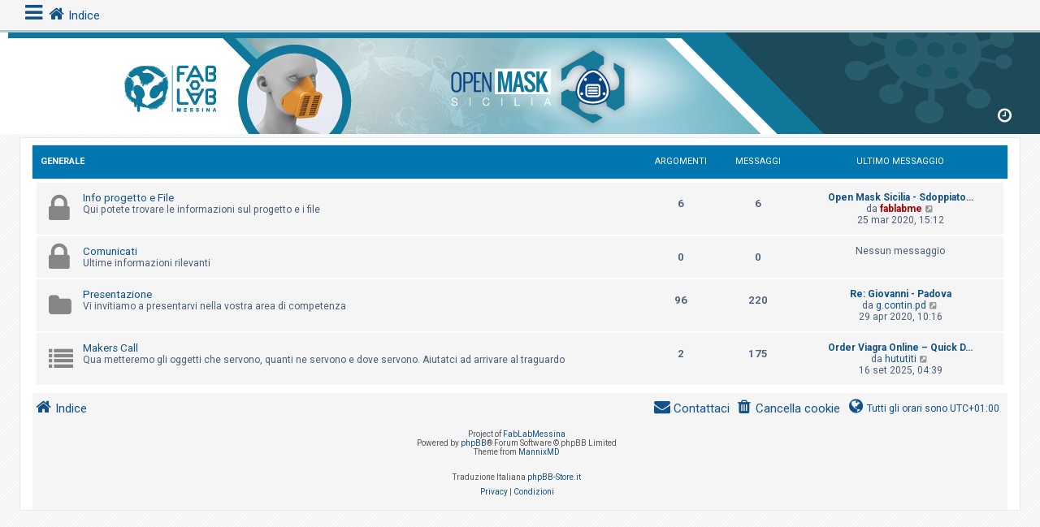

--- FILE ---
content_type: text/html; charset=UTF-8
request_url: https://fablabmessina.it/sub/forum/index.php?sid=6b7064a34ade7c1bc32d1c20a72c9f0c
body_size: 5100
content:
<!DOCTYPE html>
<html dir="ltr" lang="it">
<head>
<meta charset="utf-8" />
<meta http-equiv="X-UA-Compatible" content="IE=edge">
<meta name="viewport" content="width=device-width, initial-scale=1" />
<!-- Chrome, Firefox OS and Opera -->
<meta name="theme-color" content="#0076b1">
<!-- Windows Phone -->
<meta name="msapplication-navbutton-color" content="#0076b1">
<!-- iOS Safari -->
<meta name="apple-mobile-web-app-status-bar-style" content="#0076b1">

<title>Open Mask Sicilia forum - Indice</title>

	<link rel="alternate" type="application/atom+xml" title="Feed - Open Mask Sicilia forum" href="/sub/forum/app.php/feed?sid=fc91e09703c3e05b12bb176386016214">			<link rel="alternate" type="application/atom+xml" title="Feed - Nuovi argomenti" href="/sub/forum/app.php/feed/topics?sid=fc91e09703c3e05b12bb176386016214">				

<!--
	phpBB style name: CleanSilver
	Based on style:   prosilver (this is the default phpBB3 style)
	Original author:  Tom Beddard ( http://www.subBlue.com/ )
	Modified by:	  MannixMD @MannixMD
-->

<link href="./assets/css/font-awesome.min.css?assets_version=26" rel="stylesheet">
<link href="./styles/prosilver/theme/stylesheet.css?assets_version=26" rel="stylesheet">
<link href="./styles/CleanSilverMod/theme/custom.css?assets_version=26" rel="stylesheet">
<link rel="stylesheet" href="//fonts.googleapis.com/css?family=Roboto:300,400,600,700,normal,bold" />



<!--[if lte IE 9]>
	<link href="./styles/CleanSilverMod/theme/tweaks.css?assets_version=26" rel="stylesheet">
<![endif]-->





</head>
<!--
OPTIONS TO TWEAK IN OVERALL_HEADER.HTML
 Options: ON | OFF
-->
<body id="phpbb" class="nojs notouch section-index ltr ">


<div class="topbar">

<div class="inner">
		<div id="mySidenav" class="sidenav">
  <a href="javascript:void(0)" class="closebtn" onclick="closeNav()">&times;</a>
<div class="mark-buttons">
<ul role="menubar" id="mark-forums">
</ul>
</div>
<ul class="nav"  role="menubar">

		<li class="leftside"  data-skip-responsive="true">
			<a id="myBtn" title="Login" accesskey="x" role="menuitem">
				<i class="icon fa-power-off fa-fw" aria-hidden="true"></i><span>Login</span>
			</a>
		</li>
					
					
											
																									<li>
								<a href="./search.php?search_id=unanswered&amp;sid=fc91e09703c3e05b12bb176386016214" role="menuitem">
									<i class="icon fa-file-o fa-fw icon-gray" aria-hidden="true"></i><span>Argomenti senza risposta</span>
								</a>
							</li>
							<li>
								<a href="./search.php?search_id=active_topics&amp;sid=fc91e09703c3e05b12bb176386016214" role="menuitem">
									<i class="icon fa-file-o fa-fw icon-blue" aria-hidden="true"></i><span>Argomenti attivi</span>
								</a>
							</li>
							<li class="separator"></li>
							<li>
								<a href="./search.php?sid=fc91e09703c3e05b12bb176386016214" role="menuitem">
									<i class="icon fa-search fa-fw" aria-hidden="true"></i><span>Cerca</span>
								</a>
							</li>
																			<li data-skip-responsive="true">
			<a href="/sub/forum/app.php/help/faq?sid=fc91e09703c3e05b12bb176386016214" rel="help" title="FAQ (Domande Frequenti)" role="menuitem">
				<i class="icon fa-question-circle fa-fw" aria-hidden="true"></i><span>FAQ</span>
			</a>
		</li>
							</ul>
</div>
<div class="navbar" role="navigation">
	<div class="inner">
	
	
	<span onclick="openNav()"><i class="icon fa-bars fa-fw" aria-hidden="true" style="font-size: 25px;float:left;"></i></span>
	<ul id="nav-breadcrumbs" class="nav-breadcrumbs linklist navlinks" role="menubar">
	
								<li class="breadcrumbs" itemscope itemtype="http://schema.org/BreadcrumbList">
										<span class="crumb"  itemtype="http://schema.org/ListItem" itemprop="itemListElement" itemscope><a href="./index.php?sid=fc91e09703c3e05b12bb176386016214" itemtype="https://schema.org/Thing" itemscope itemprop="item" accesskey="h" data-navbar-reference="index"><i class="icon fa-home fa-fw"></i><span itemprop="name">Indice</span></a><meta itemprop="position" content="1" /></span>

								</li>
			</ul>
	</div>
</div>
	</div>

<!-- The Modal -->
<div id="myModal" class="modal">

  <!-- Modal content -->
  <div class="modal-content">
    <span class="close">&times;</span>
    	<form method="post" action="./ucp.php?mode=login&amp;sid=fc91e09703c3e05b12bb176386016214" class="headerspace">
	<h3><a href="./ucp.php?mode=login&amp;sid=fc91e09703c3e05b12bb176386016214">Login</a></h3>
		<fieldset class="quick-login">
			<label for="username"><span>Nome utente:</span> <input type="text" tabindex="1" name="username" id="username" size="10" class="inputbox" title="Nome utente" /></label>
			<label for="password"><span>Password:</span> <input type="password" tabindex="2" name="password" id="password" size="10" class="inputbox" title="Password" autocomplete="off" /></label>
							<a href="./ucp.php?mode=sendpassword&amp;sid=fc91e09703c3e05b12bb176386016214">Ho dimenticato la password</a>
										<span class="responsive-hide">|</span> <label for="autologin">Ricordami <input type="checkbox" tabindex="4" name="autologin" id="autologin" /></label>
						<input type="submit" tabindex="5" name="login" value="Login" class="button2" />
			<input type="hidden" name="redirect" value="./index.php?sid=fc91e09703c3e05b12bb176386016214" />
<input type="hidden" name="creation_time" value="1769024984" />
<input type="hidden" name="form_token" value="9c4922d7f14f1b6e5895906a095f25d1e347df91" />

			
		</fieldset>
	</form>
  </div>

</div>
</div>

<div id="page-header">
		<div class="headerbar" role="banner">
		<div class="inner-headerbar">
					<div class="inner">

			<div id="site-description" class="site-description">
				<a id="logo" class="logo" href="./index.php?sid=fc91e09703c3e05b12bb176386016214" title="Indice"><span class="site_logo"></span></a>
				<h1>Open Mask Sicilia forum</h1>
				<p>#andratuttobene</p>
			
				<p class="skiplink"><a href="#start_here">Passa al contenuto</a></p>
			</div>
			<div class="dropdown-container dropdown-button-control times">
	<span title="Ultimo accesso:  &bull; Oggi è 21 gen 2026, 20:49" class="dropdown-trigger dropdown-select">
		<i class="icon fa-clock-o icon-xl fa-fw" aria-hidden="true"></i>
	</span>
	<div class="dropdown hidden">
		<div class="dropdown-contents">
			<p class="right responsive-center time">Oggi è 21 gen 2026, 20:49</p>
		</div>
	</div>
</div>

			</div>

			
			</div>
		</div>
		
				

	</div>
	
<div id="wrap" class="wrap">
	
	<a id="top" class="top-anchor" accesskey="t"></a>
	


	
	<a id="start_here" class="anchor"></a>
	<div id="page-body" class="page-body" role="main">
		
		



	
				<div class="forabg">
			<div class="inner">
			<ul class="topiclist">
				<li class="header">
										<dl class="row-item">
						<dt><div class="list-inner"><a href="./viewforum.php?f=16&amp;sid=fc91e09703c3e05b12bb176386016214">Generale</a></div></dt>
						<dd class="topics">Argomenti</dd>
						<dd class="posts">Messaggi</dd>
						<dd class="lastpost"><span>Ultimo messaggio</span></dd>
					</dl>
									</li>
			</ul>
			<ul class="topiclist forums">
		
	
	
	
			
					<li class="row">
						<dl class="row-item forum_read_locked">
				<dt title="Forum bloccato">
										<div class="list-inner">
													<!--
								<a class="feed-icon-forum" title="Feed - Info progetto e File" href="/sub/forum/app.php/feed?sid=fc91e09703c3e05b12bb176386016214?f=17">
									<i class="icon fa-rss-square fa-fw icon-orange" aria-hidden="true"></i><span class="sr-only">Feed - Info progetto e File</span>
								</a>
							-->
																		<a href="./viewforum.php?f=17&amp;sid=fc91e09703c3e05b12bb176386016214" class="forumtitle">Info progetto e File</a>
						<br />Qui potete trovare le informazioni sul progetto e i file												
												<div class="responsive-show" style="display: none;">
															Argomenti: <strong>6</strong>
													</div>
											</div>
				</dt>
									<dd class="topics">6 <dfn>Argomenti</dfn></dd>
					<dd class="posts">6 <dfn>Messaggi</dfn></dd>
					<dd class="lastpost">
						<span>
																						<dfn>Ultimo messaggio</dfn>
																										<a href="./viewtopic.php?f=17&amp;p=42&amp;sid=fc91e09703c3e05b12bb176386016214#p42" title="Open Mask Sicilia - Sdoppiatore a Y" class="lastsubject">Open Mask Sicilia - Sdoppiato…</a> <br />
																	da <a href="./memberlist.php?mode=viewprofile&amp;u=2&amp;sid=fc91e09703c3e05b12bb176386016214" style="color: #AA0000;" class="username-coloured">fablabme</a>																	<a href="./viewtopic.php?f=17&amp;p=42&amp;sid=fc91e09703c3e05b12bb176386016214#p42" title="Vedi ultimo messaggio">
										<i class="icon fa-external-link-square fa-fw icon-lightgray icon-md" aria-hidden="true"></i><span class="sr-only">Vedi ultimo messaggio</span>
									</a>
																<br /><time datetime="2020-03-25T14:12:58+00:00">25 mar 2020, 15:12</time>
													</span>
					</dd>
							</dl>
					</li>
			
	
	
			
					<li class="row">
						<dl class="row-item forum_read_locked">
				<dt title="Forum bloccato">
										<div class="list-inner">
													<!--
								<a class="feed-icon-forum" title="Feed - Comunicati" href="/sub/forum/app.php/feed?sid=fc91e09703c3e05b12bb176386016214?f=13">
									<i class="icon fa-rss-square fa-fw icon-orange" aria-hidden="true"></i><span class="sr-only">Feed - Comunicati</span>
								</a>
							-->
																		<a href="./viewforum.php?f=13&amp;sid=fc91e09703c3e05b12bb176386016214" class="forumtitle">Comunicati</a>
						<br />Ultime informazioni rilevanti												
												<div class="responsive-show" style="display: none;">
													</div>
											</div>
				</dt>
									<dd class="topics">0 <dfn>Argomenti</dfn></dd>
					<dd class="posts">0 <dfn>Messaggi</dfn></dd>
					<dd class="lastpost">
						<span>
																													Nessun messaggio
																				</span>
					</dd>
							</dl>
					</li>
			
	
	
			
					<li class="row">
						<dl class="row-item forum_read_subforum">
				<dt title="Nessun messaggio da leggere">
										<div class="list-inner">
													<!--
								<a class="feed-icon-forum" title="Feed - Presentazione" href="/sub/forum/app.php/feed?sid=fc91e09703c3e05b12bb176386016214?f=18">
									<i class="icon fa-rss-square fa-fw icon-orange" aria-hidden="true"></i><span class="sr-only">Feed - Presentazione</span>
								</a>
							-->
																		<a href="./viewforum.php?f=18&amp;sid=fc91e09703c3e05b12bb176386016214" class="forumtitle">Presentazione</a>
						<br />Vi invitiamo a presentarvi nella vostra area di competenza												
												<div class="responsive-show" style="display: none;">
															Argomenti: <strong>96</strong>
													</div>
											</div>
				</dt>
									<dd class="topics">96 <dfn>Argomenti</dfn></dd>
					<dd class="posts">220 <dfn>Messaggi</dfn></dd>
					<dd class="lastpost">
						<span>
																						<dfn>Ultimo messaggio</dfn>
																										<a href="./viewtopic.php?f=26&amp;p=480&amp;sid=fc91e09703c3e05b12bb176386016214#p480" title="Re: Giovanni - Padova" class="lastsubject">Re: Giovanni - Padova</a> <br />
																	da <a href="./memberlist.php?mode=viewprofile&amp;u=393&amp;sid=fc91e09703c3e05b12bb176386016214" class="username">g.contin.pd</a>																	<a href="./viewtopic.php?f=26&amp;p=480&amp;sid=fc91e09703c3e05b12bb176386016214#p480" title="Vedi ultimo messaggio">
										<i class="icon fa-external-link-square fa-fw icon-lightgray icon-md" aria-hidden="true"></i><span class="sr-only">Vedi ultimo messaggio</span>
									</a>
																<br /><time datetime="2020-04-29T08:16:39+00:00">29 apr 2020, 10:16</time>
													</span>
					</dd>
							</dl>
					</li>
			
	
	
			
					<li class="row">
						<dl class="row-item forum_read">
				<dt title="Nessun messaggio da leggere">
										<div class="list-inner">
													<!--
								<a class="feed-icon-forum" title="Feed - Makers Call" href="/sub/forum/app.php/feed?sid=fc91e09703c3e05b12bb176386016214?f=28">
									<i class="icon fa-rss-square fa-fw icon-orange" aria-hidden="true"></i><span class="sr-only">Feed - Makers Call</span>
								</a>
							-->
																		<a href="./viewforum.php?f=28&amp;sid=fc91e09703c3e05b12bb176386016214" class="forumtitle">Makers Call</a>
						<br />Qua metteremo gli oggetti che servono, quanti ne servono e dove servono. Aiutatci ad arrivare al traguardo												
												<div class="responsive-show" style="display: none;">
															Argomenti: <strong>2</strong>
													</div>
											</div>
				</dt>
									<dd class="topics">2 <dfn>Argomenti</dfn></dd>
					<dd class="posts">175 <dfn>Messaggi</dfn></dd>
					<dd class="lastpost">
						<span>
																						<dfn>Ultimo messaggio</dfn>
																										<a href="./viewtopic.php?f=28&amp;p=503&amp;sid=fc91e09703c3e05b12bb176386016214#p503" title="Order Viagra Online – Quick Delivery &amp; Private Packing" class="lastsubject">Order Viagra Online – Quick D…</a> <br />
																	da <a href="./memberlist.php?mode=viewprofile&amp;u=333&amp;sid=fc91e09703c3e05b12bb176386016214" class="username">hututiti</a>																	<a href="./viewtopic.php?f=28&amp;p=503&amp;sid=fc91e09703c3e05b12bb176386016214#p503" title="Vedi ultimo messaggio">
										<i class="icon fa-external-link-square fa-fw icon-lightgray icon-md" aria-hidden="true"></i><span class="sr-only">Vedi ultimo messaggio</span>
									</a>
																<br /><time datetime="2025-09-16T02:39:13+00:00">16 set 2025, 04:39</time>
													</span>
					</dd>
							</dl>
					</li>
			
				</ul>

			</div>
		</div>
		





			</div>


<div id="page-footer" class="page-footer" role="contentinfo">
	<div class="navbar" role="navigation">
	<div class="inner">

	<ul id="nav-footer" class="nav-footer linklist" role="menubar">
		<li class="breadcrumbs">
									<span class="crumb"><a href="./index.php?sid=fc91e09703c3e05b12bb176386016214" data-navbar-reference="index"><i class="icon fa-home fa-fw" aria-hidden="true"></i><span>Indice</span></a></span>					</li>
		
				<li class="rightside"><i class="icon fa-globe fa-fw" aria-hidden="true"></i>Tutti gli orari sono <span title="Europa/Roma">UTC+01:00</span></li>
							<li class="rightside">
				<a href="./ucp.php?mode=delete_cookies&amp;sid=fc91e09703c3e05b12bb176386016214" data-ajax="true" data-refresh="true" role="menuitem">
					<i class="icon fa-trash fa-fw" aria-hidden="true"></i><span>Cancella cookie</span>
				</a>
			</li>
																<li class="rightside" data-last-responsive="true">
				<a href="./memberlist.php?mode=contactadmin&amp;sid=fc91e09703c3e05b12bb176386016214" role="menuitem">
					<i class="icon fa-envelope fa-fw" aria-hidden="true"></i><span>Contattaci</span>
				</a>
			</li>
			</ul>

	</div>
	<div class="copyright">
				<p class="footer-row">
		    <div class="footer-copyright">Project of <a href="http://fablabmessina.it">FabLabMessina</a></div>
			<div class="footer-copyright">Powered by <a href="https://www.phpbb.com/">phpBB</a>&reg; Forum Software &copy; phpBB Limited</div>
		    <div class="footer-copyright">Theme from <a href="https://twitter.com/MannixMD">MannixMD</a></div>
		</p>
				<p class="footer-row">
			<span class="footer-copyright">Traduzione Italiana <a href="https://www.phpbb-store.it">phpBB-Store.it</a></span>
		</p>
						<p class="footer-row" role="menu">
			<a class="footer-link" href="./ucp.php?mode=privacy&amp;sid=fc91e09703c3e05b12bb176386016214" title="Privacy" role="menuitem">
				<span class="footer-link-text">Privacy</span>
			</a>
			|
			<a class="footer-link" href="./ucp.php?mode=terms&amp;sid=fc91e09703c3e05b12bb176386016214" title="Condizioni" role="menuitem">
				<span class="footer-link-text">Condizioni</span>
			</a>
		</p>
					</div>
</div>


	<div id="darkenwrapper" class="darkenwrapper" data-ajax-error-title="Errore AJAX" data-ajax-error-text="Si è verificato un errore durante l’elaborazione della richiesta." data-ajax-error-text-abort="Richiesta utente interrotta" data-ajax-error-text-timeout="La tua richiesta è scaduta; riprova." data-ajax-error-text-parsererror="Si è verificato un errore con la richiesta e il server ha restituito una risposta non valida.">
		<div id="darken" class="darken">&nbsp;</div>
	</div>

	<div id="phpbb_alert" class="phpbb_alert" data-l-err="Errore" data-l-timeout-processing-req="Richiesta scaduta.">
		<a href="#" class="alert_close">
			<i class="icon fa-times-circle fa-fw" aria-hidden="true"></i>
		</a>
		<h3 class="alert_title">&nbsp;</h3><p class="alert_text"></p>
	</div>
	<div id="phpbb_confirm" class="phpbb_alert">
		<a href="#" class="alert_close">
			<i class="icon fa-times-circle fa-fw" aria-hidden="true"></i>
		</a>
		<div class="alert_text"></div>
	</div>
</div>

</div>

<div>
	<a id="bottom" class="anchor" accesskey="z"></a>
	<img src="./cron.php?cron_type=cron.task.core.prune_notifications&amp;sid=fc91e09703c3e05b12bb176386016214" width="1" height="1" alt="cron" /></div>

<script src="./assets/javascript/jquery.min.js?assets_version=26"></script>
<script src="./assets/javascript/core.js?assets_version=26"></script>


<script>
/* Loop through all dropdown buttons to toggle between hiding and showing its dropdown content - This allows the user to have multiple dropdowns without any conflict */
var dropdown = document.getElementsByClassName("dropdown-btn");
var i;

for (i = 0; i < dropdown.length; i++) {
  dropdown[i].addEventListener("click", function() {
    
    var dropdownContent = this.nextElementSibling;
    if (dropdownContent.style.display === "block") {
      dropdownContent.style.display = "none";
    } else {
      dropdownContent.style.display = "block";
    }
  });
}
</script>
<script>
/* Set the width of the side navigation to 300px */
function openNav() {
    document.getElementById("mySidenav").style.width = "300px";
}

/* Set the width of the side navigation to 0 */
function closeNav() {
    document.getElementById("mySidenav").style.width = "0";
}
</script>
<script>
jQuery("#subforum").detach().appendTo('#mark-forums')
jQuery("#forums").detach().appendTo('#mark-forums')
jQuery("#topics").detach().appendTo('#mark-forums')

</script>
<script>
// Get the modal
var modal = document.getElementById('myModal');

// Get the button that opens the modal
var btn = document.getElementById("myBtn");

// Get the <span> element that closes the modal
var span = document.getElementsByClassName("close")[0];

// When the user clicks on the button, open the modal 
btn.onclick = function() {
    modal.style.display = "block";
}

// When the user clicks on <span> (x), close the modal
span.onclick = function() {
    modal.style.display = "none";
}

// When the user clicks anywhere outside of the modal, close it
window.onclick = function(event) {
    if (event.target == modal) {
        modal.style.display = "none";
    }
}
</script>

<script src="./styles/CleanSilverMod/template/forum_fn.js?assets_version=26"></script>
<script src="./styles/prosilver/template/ajax.js?assets_version=26"></script>



</body>
</html>
